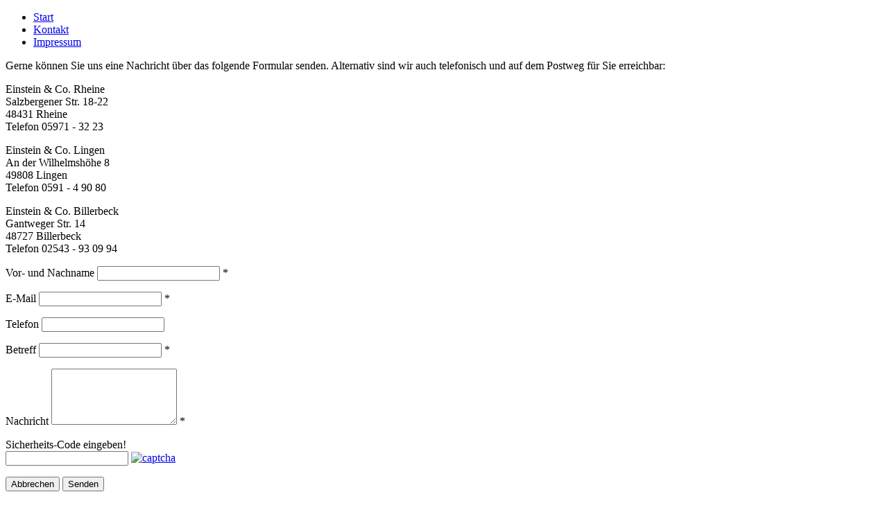

--- FILE ---
content_type: text/html; charset=utf-8
request_url: http://einstein-co.de/index.php/kontakt
body_size: 33535
content:
<!DOCTYPE html PUBLIC "-//W3C//DTD XHTML 1.0 Transitional//EN" "http://www.w3.org/TR/xhtml1/DTD/xhtml1-transitional.dtd">
<html xmlns="http://www.w3.org/1999/xhtml" xml:lang="de-de" lang="de-de" dir="ltr">
<head>
   <base href="http://einstein-co.de/index.php/kontakt" />
  <meta http-equiv="content-type" content="text/html; charset=utf-8" />
  <meta name="keywords" content="Legasthenie,Leseschwäche,Rechtschreibschwäche,Lese-Rechtschreibschwäche,Linkshänder,Konzentration,Psychosomatische Beschwerden,Hörschwäche,Sehschwäche,Verhaltensauffälligkeiten,Dyskalkulie,Rechenschwäche,Prüfungsangst,Nachhilfe,Schulangst,Erziehung,Auditive Wahrnehmung,Auditive Merkfähigkeit,Visuelle Wahrnehmung,Visuelle Merkfähigkeit,Visuo-motorische Koordination,Hausaufgaben,Dyslexie,Clownerie,Intelligenzquotient,Trotzverhalten,pr123mg" />
  <meta name="description" content="Einstein &amp; Co . Integrative Lerntherapie - Rheine, Lingen, Billerbeck - Petra Kalter" />
  <meta name="generator" content="Joomla! - Open Source Content Management" />
  <title>Kontaktformular</title>
  <link href="/templates/einsteinco/favicon.ico" rel="shortcut icon" type="image/vnd.microsoft.icon" />
  <link rel="stylesheet" href="/components/com_breezingforms/libraries/jquery/tooltip.css" type="text/css" />
  <link rel="stylesheet" href="/media/breezingforms/themes/system.css" type="text/css" />
  <link rel="stylesheet" href="/media/breezingforms/themes/default/theme.css" type="text/css" />
  <style type="text/css">


.bfClearfix:after {
content: ".";
display: block;
height: 0;
clear: both;
visibility: hidden;
}
.bfInline{
float:left;
}
.bfFadingClass{
display:none;
}
  </style>
  <script src="/media/system/js/mootools-core.js" type="text/javascript"></script>
  <script src="/media/system/js/core.js" type="text/javascript"></script>
  <script src="/media/system/js/mootools-more.js" type="text/javascript"></script>
  <script src="/components/com_breezingforms/libraries/jquery/jquery.min.js" type="text/javascript"></script>
  <script src="/components/com_breezingforms/libraries/jquery/tooltip.js" type="text/javascript"></script>
  <script type="text/javascript">
<!--
			var JQuery = jQuery.noConflict();
                        var inlineErrorElements = new Array();
			var bfSummarizers = new Array();
			var bfDeactivateField = new Array();
			var bfDeactivateSection = new Array();
			
			function bfCheckMaxlength(id, maxlength, showMaxlength){
				if( JQuery("#ff_elem"+id).val().length > maxlength ){
					JQuery("#ff_elem"+id).val( JQuery("#ff_elem"+id).val().substring(0, maxlength) );
				}
				if(showMaxlength){
					JQuery("#bfMaxLengthCounter"+id).text( "(" + (maxlength - JQuery("#ff_elem"+id).val().length) + " Zeichen übrig)" );
				}
			}
			function bfRegisterSummarize(id, connectWith, type, emptyMessage, hideIfEmpty){
				bfSummarizers.push( { id : id, connectWith : connectWith, type : type, emptyMessage : emptyMessage, hideIfEmpty : hideIfEmpty } );
			}
			function bfField(name){
				var value = "";
				switch(ff_getElementByName(name).type){
					case "radio":
						if(JQuery("[name="+ff_getElementByName(name).name+"]:checked").val() != "" && typeof JQuery("[name="+ff_getElementByName(name).name+"]:checked").val() != "undefined"){
							value = JQuery("[name="+ff_getElementByName(name).name+"]:checked").val();
							if(!isNaN(value)){
								value = Number(value);
							}
						}
						break;
					case "checkbox":
					case "select-one":
					case "select-multiple":
						var nodeList = document["ff_form1"][""+ff_getElementByName(name).name+""];
						if(ff_getElementByName(name).type == "checkbox" && typeof nodeList.length == "undefined"){
							if(typeof JQuery("[name="+ff_getElementByName(name).name+"]:checked").val() != "undefined"){
								value = JQuery("[name="+ff_getElementByName(name).name+"]:checked").val();
								if(!isNaN(value)){
									value = Number(value);
								}
							}
						} else {
							var val = "";
							for(var j = 0; j < nodeList.length; j++){
								if(nodeList[j].checked || nodeList[j].selected){
									val += nodeList[j].value + ", ";
								}
							}
							if(val != ""){
								value = val.substr(0, val.length - 2);
								if(!isNaN(value)){
									value = Number(value);
								}
							}
						}
						break;
					default:
						if(!isNaN(ff_getElementByName(name).value)){
							value = Number(ff_getElementByName(name).value);
						} else {
							value = ff_getElementByName(name).value;
						}
				}
				return value;
			}
			function populateSummarizers(){
				// cleaning first
                                
				for(var i = 0; i < bfSummarizers.length; i++){
					JQuery("#"+bfSummarizers[i].id).parent().css("display", "");
					JQuery("#"+bfSummarizers[i].id).html("<span class=\"bfNotAvailable\">"+bfSummarizers[i].emptyMessage+"</span>");
				}
				for(var i = 0; i < bfSummarizers.length; i++){
					var summVal = "";
					switch(bfSummarizers[i].type){
						case "bfTextfield":
						case "bfTextarea":
						case "bfHidden":
						case "bfCalendar":
						case "bfFile":
							if(JQuery("[name=\"ff_nm_"+bfSummarizers[i].connectWith+"[]\"]").val() != ""){
								JQuery("#"+bfSummarizers[i].id).text( JQuery("[name=\"ff_nm_"+bfSummarizers[i].connectWith+"[]\"]").val() ).html();
								var breakableText = JQuery("#"+bfSummarizers[i].id).html().replace(/\r/g, "").replace(/\n/g, "<br/>");
								
								if(breakableText != ""){
									var calc = null;
									eval( "calc = typeof bfFieldCalc"+bfSummarizers[i].id+" != \"undefined\" ? bfFieldCalc"+bfSummarizers[i].id+" : null" );
									if(calc){
										breakableText = calc(breakableText);
									}
								}
								
								JQuery("#"+bfSummarizers[i].id).html(breakableText);
								summVal = breakableText;
							}
						break;
						case "bfRadioGroup":
						case "bfCheckbox":
							if(JQuery("[name=\"ff_nm_"+bfSummarizers[i].connectWith+"[]\"]:checked").val() != "" && typeof JQuery("[name=\"ff_nm_"+bfSummarizers[i].connectWith+"[]\"]:checked").val() != "undefined"){
								var theText = JQuery("[name=\"ff_nm_"+bfSummarizers[i].connectWith+"[]\"]:checked").val();
								if(theText != ""){
									var calc = null;
									eval( "calc = typeof bfFieldCalc"+bfSummarizers[i].id+" != \"undefined\" ? bfFieldCalc"+bfSummarizers[i].id+" : null" );
									if(calc){
										theText = calc(theText);
									}
								}
								JQuery("#"+bfSummarizers[i].id).text( theText );
								summVal = theText;
							}
						break;
						case "bfCheckboxGroup":
						case "bfSelect":
							var val = "";
							var nodeList = document["ff_form1"]["ff_nm_"+bfSummarizers[i].connectWith+"[]"];
							
							for(var j = 0; j < nodeList.length; j++){
								if(nodeList[j].checked || nodeList[j].selected){
									val += nodeList[j].value + ", ";
								}
							}
							if(val != ""){
								var theText = val.substr(0, val.length - 2);
								if(theText != ""){
									var calc = null;
									eval( "calc = typeof bfFieldCalc"+bfSummarizers[i].id+" != \"undefined\" ? bfFieldCalc"+bfSummarizers[i].id+" : null" );
									if(calc){
										theText = calc(theText);
									}
								}
								JQuery("#"+bfSummarizers[i].id).text( theText );
								summVal = theText;
							}
						break;
					}
					
					if( ( bfSummarizers[i].hideIfEmpty && summVal == "" ) || ( typeof bfDeactivateField != "undefined" && bfDeactivateField["ff_nm_"+bfSummarizers[i].connectWith+"[]"] ) ){
                                            JQuery("#"+bfSummarizers[i].id).parent().css("display", "none");
					}
				}
			}
var bfUseErrorAlerts = false;

				function bfShowErrors(error){
                                        JQuery(".bfErrorMessage").html("");
					JQuery(".bfErrorMessage").css("display","none");
					JQuery(".bfErrorMessage").fadeIn(1500);
					var allErrors = "";
					var errors = error.split("\n");
					for(var i = 0; i < errors.length; i++){
						allErrors += "<div class=\"bfError\">" + errors[i] + "</div>";
					}
					JQuery(".bfErrorMessage").html(allErrors);
					JQuery(".bfErrorMessage").css("display","");

                                        if(JQuery.validationEngine)
                                        {
                                            JQuery("#ff_form1").validationEngine({
                                              promptPosition: "bottomLeft",
                                              success :  false,
                                              failure : function() {}
                                            });

                                            for(var i = 0; i < inlineErrorElements.length; i++)
                                            {
                                                if(inlineErrorElements[i][1] != "")
                                                {
                                                    var prompt = null;
                                                    
                                                    if(inlineErrorElements[i][0] == "bfCaptchaEntry"){
                                                        prompt = JQuery.validationEngine.buildPrompt("#bfCaptchaEntry",inlineErrorElements[i][1],"error");
                                                    }
                                                    else if(inlineErrorElements[i][0] == "bfReCaptchaEntry"){
                                                        // nothing here yet for recaptcha, alert is default
                                                        alert(inlineErrorElements[i][1]);
                                                    }
                                                    else if(typeof JQuery("#flashUpload"+inlineErrorElements[i][0]).get(0) != "undefined")
                                                    {
                                                        prompt = JQuery.validationEngine.buildPrompt("#"+JQuery("#flashUpload"+inlineErrorElements[i][0]).val(),inlineErrorElements[i][1],"error");
                                                    }
                                                    else
                                                    {
                                                        prompt = JQuery.validationEngine.buildPrompt("#"+ff_getElementByName(inlineErrorElements[i][0]).id,inlineErrorElements[i][1],"error");
                                                    }
                                                    
                                                    JQuery(prompt).mouseover(
                                                        function(){
                                                            var inlineError = JQuery(this).attr("class").split(" ");
                                                            if(inlineError && inlineError.length && inlineError.length == 2){
                                                                var result = inlineError[1].split("formError");
                                                                if(result && result.length && result.length >= 1){
                                                                    JQuery.validationEngine.closePrompt("#"+result[0]);
                                                                }
                                                            }
                                                        }
                                                    );
                                                }
                                                else
                                                {
                                                    if(typeof JQuery("#flashUpload"+inlineErrorElements[i][0]).get(0) != "undefined")
                                                    {
                                                        JQuery.validationEngine.closePrompt("#"+JQuery("#flashUpload"+inlineErrorElements[i][0]).val());
                                                    }
                                                    else
                                                    {
                                                        JQuery.validationEngine.closePrompt("#"+ff_getElementByName(inlineErrorElements[i][0]).id);
                                                    }
                                                }
                                            }
                                            inlineErrorElements = new Array();
                                        }
				}
					var bfElemWrapBg = "";
					function bfSetElemWrapBg(){
						bfElemWrapBg = JQuery(".bfElemWrap").css("background-color");
					}
					function bfRollover() {
						JQuery(".ff_elem").focus(
							function(){
								var parent = JQuery(this).parent();
								if(parent && parent.attr("class").substr(0, 10) == "bfElemWrap"){
									parent.css("background","#D0E0F0");
								} else {
									parent = JQuery(this).parent().parent();
									parent.css("background","#D0E0F0");
								}
                                                                parent.addClass("bfRolloverBg");
							}
						).blur(
							function(){
								var parent = JQuery(this).parent();
								if(parent && parent.attr("class").substr(0, 10) == "bfElemWrap"){
									parent.css("background",bfElemWrapBg);
								} else {
									parent = JQuery(this).parent().parent();
									parent.css("background",bfElemWrapBg);
								}
                                                                parent.removeClass("bfRolloverBg");
							}
						);
					}
					function bfRollover2() {
						JQuery(".bfElemWrap").mouseover(
							function(){
								JQuery(this).css("background","#D0E0F0");
                                                                JQuery(this).addClass("bfRolloverBg");
							}
						);
						JQuery(".bfElemWrap").mouseout(
							function(){
								JQuery(this).css("background",bfElemWrapBg);
                                                                JQuery(this).removeClass("bfRolloverBg");
							}
						);
					}
				
			JQuery(document).ready(function() {
				if(typeof bfFade != "undefined")bfFade();
				if(typeof bfSetElemWrapBg != "undefined")bfSetElemWrapBg();
				if(typeof bfRollover != "undefined")bfRollover();
				if(typeof bfRollover2 != "undefined")bfRollover2();
				if(typeof bfRegisterToggleFields != "undefined")bfRegisterToggleFields();
				if(typeof bfDeactivateSectionFields != "undefined")bfDeactivateSectionFields();
                                if(JQuery.validationEngine)
                                {
                                    JQuery.validationEngineLanguage.newLang();
                                    JQuery(".ff_elem").change(
                                        function(){
                                            JQuery.validationEngine.closePrompt(this);
                                        }
                                    );
                                }
				JQuery(".hasTip").css("color","inherit"); // fixing label text color issue
				JQuery(".bfTooltip").css("color","inherit"); // fixing label text color issue
    
                                JQuery("input[type=text]").bind("keypress", function(evt) {
                                    if(evt.keyCode == 13) {
                                        evt.preventDefault();
                                    }
                                });
			});
		//-->
  </script>
  <!--[if IE 7]>
<link rel="stylesheet" href="/media/breezingforms/themes/system.ie7.css" />
<![endif]-->
  <!--[if IE 6]>
<link rel="stylesheet" href="/media/breezingforms/themes/system.ie6.css" />
<![endif]-->
  <!--[if IE]>
<link rel="stylesheet" href="/media/breezingforms/themes/system.ie.css" />
<![endif]-->

 <link rel="stylesheet" href="/templates/system/css/system.css" type="text/css" />
 <link rel="stylesheet" href="/templates/system/css/general.css" type="text/css" />
 <link rel="stylesheet" type="text/css" href="/templates/einsteinco/css/template.css" media="screen" />
 <!--[if IE 6]><link rel="stylesheet" href="/templates/einsteinco/css/template.ie6.css" type="text/css" media="screen" /><![endif]-->
 <!--[if IE 7]><link rel="stylesheet" href="/templates/einsteinco/css/template.ie7.css" type="text/css" media="screen" /><![endif]-->
 <script type="text/javascript">if ('undefined' != typeof jQuery) document._artxJQueryBackup = jQuery;</script>
 <script type="text/javascript" src="/templates/einsteinco/jquery.js"></script>
 <script type="text/javascript">jQuery.noConflict();</script>
 <script type="text/javascript" src="/templates/einsteinco/script.js"></script>
 <script type="text/javascript">if (document._artxJQueryBackup) jQuery = document._artxJQueryBackup;</script>
</head>
<body>
<div id="art-main">
    <div class="cleared reset-box"></div>
<div id="art-header-bg" class="art-header">
</div>
<div class="cleared reset-box"></div>
<div class="art-box art-sheet">
    <div class="art-box-body art-sheet-body">
<div class="art-header">
<div class="art-logo">
</div>

</div>
<div class="cleared reset-box"></div>
<div class="art-bar art-nav">
<div class="art-nav-outer">
			<ul class="art-hmenu"><li class="item-7"><a href="/">Start</a></li><li class="item-130 current active"><a class=" active" href="/index.php/kontakt">Kontakt</a></li><li class="item-140"><a href="http://www.einstein-co.de/index.php/impressum">Impressum</a></li></ul></div>
</div>
<div class="cleared reset-box"></div>
<div class="art-layout-wrapper">
    <div class="art-content-layout">
        <div class="art-content-layout-row">
<div class="art-layout-cell art-content">

<div class="art-box art-post">
    <div class="art-box-body art-post-body">
<div class="art-post-inner">
<div class="art-postcontent">
<!-- BreezingForms V1.7.3 Stable (build 744 backport 6) Copyright(c) 2008-2009 by Markus Bopp | FacileForms Copyright 2004-2006 by Peter Koch, Chur, Switzerland.  All rights reserved. -->
<div class="bfClearfix">
<script type="text/javascript">
<!--
ff_processor=new Object();ff_processor.okrun=true;ff_processor.ip='18.188.221.74';ff_processor.agent='Mozilla/5.0 (Macintosh; Intel Mac OS X 10_15_7) AppleWebKit/537.36 (KHTML, like Gecko) Chrome/131.0.0.0 Safari/537.36; ClaudeBot/1.0; +claudebot@anthropic.com)';
ff_processor.browser='Mozilla/5.0 (Macintosh; Intel Mac OS X 10_15_7) AppleWebKit/537.36 (KHTML, like Gecko) Chrome/131.0.0.0 Safari/537.36; ClaudeBot/1.0; +claudebot@anthropic.com)';ff_processor.opsys='mac';ff_processor.provider='Unbekannt';ff_processor.submitted='2026-01-22 08:42:14';
ff_processor.form=1;ff_processor.form_id='ff_form1';ff_processor.page=1;ff_processor.target=1;ff_processor.runmode=0;ff_processor.inframe=0;ff_processor.inline=0;ff_processor.template=0;ff_processor.homepage='http://einstein-co.de/index.php';ff_processor.mossite='http://einstein-co.de/index.php';
ff_processor.images='http://einstein-co.de/index.php/components/com_breezingforms/images';ff_processor.border=0;ff_processor.align=1;ff_processor.top=0;ff_processor.suffix='';ff_processor.status=null;ff_processor.message=null;ff_processor.record_id=null;
ff_processor.showgrid=false;ff_processor.traceBuffer=null;
//-->
</script>
<script type="text/javascript" src="/components/com_breezingforms/facileforms.js"></script>
<table width="100%" style="display:none" border="0" id="bfReCaptchaWrap"><tr><td><div id="bfReCaptchaDiv"></div></td></tr></table><div id="ff_formdiv1"><div class="bfPage-tl"><div class="bfPage-tr"><div class="bfPage-t"></div></div></div><div class="bfPage-l"><div class="bfPage-r"><div class="bfPage-m bfClearfix">
<script type="text/javascript">
<!--

function checkFileExtensions(){
			return true;
		}
		

				function bfAjaxObject101() {
					this.createRequestObject = function() {
						try {
							var ro = new XMLHttpRequest();
						}
						catch (e) {
							var ro = new ActiveXObject("Microsoft.XMLHTTP");
						}
						return ro;
					}
					this.sndReq = function(action, url, data) {
						if (action.toUpperCase() == "POST") {
							this.http.open(action,url,true);
							this.http.setRequestHeader("Content-Type","application/x-www-form-urlencoded");
							this.http.onreadystatechange = this.handleResponse;
							this.http.send(data);
						}
						else {
							this.http.open(action,url + "?" + data,true);
							this.http.onreadystatechange = this.handleResponse;
							this.http.send(null);
						}
					}
					this.handleResponse = function() {
						if ( me.http.readyState == 4) {
							if (typeof me.funcDone == "function") { me.funcDone();}
							var rawdata = me.http.responseText.split("|");
							for ( var i = 0; i < rawdata.length; i++ ) {
								var item = (rawdata[i]).split("=>");
								if (item[0] != "") {
									if (item[1].substr(0,3) == "%V%" ) {
										document.getElementById(item[0]).value = item[1].substring(3);
									}
									else {
										if(item[1] == "true"){
                                                                                    if(typeof bfDoFlashUpload != 'undefined'){
                                                                                        bfDoFlashUpload();
                                                                                    } else {
									   		ff_submitForm2();
                                                                                    }
									   } else {
                                                                                if(typeof JQuery != "undefined" && JQuery("#bfSubmitMessage"))
									        {
                                                                                    JQuery("#bfSubmitMessage").css("visibility","hidden");
									        }
                                                                                if(typeof bfUseErrorAlerts == "undefined"){
                                                                                    alert("Das Captcha fehlt oder ist falsch!");
									        } else {
                                                                                   if(typeof inlineErrorElements != "undefined"){
                                                                                     inlineErrorElements.push(["bfCaptchaEntry","Das Captcha fehlt oder ist falsch!"]);
                                                                                   }
									           bfShowErrors("Das Captcha fehlt oder ist falsch!");
									        }
											document.getElementById('ff_capimgValue').src = '/components/com_breezingforms/images/captcha/securimage_show.php?bfMathRandom=' + Math.random();
											document.getElementById('bfCaptchaEntry').value = "";
											if(ff_currentpage != 1)ff_switchpage(1);
											document.getElementById('bfCaptchaEntry').focus();
										}

									}
								}
							}
						}
						if ((me.http.readyState == 1) && (typeof me.funcWait == "function")) { me.funcWait(); }
					}
					var me = this;
					this.http = this.createRequestObject();

					var funcWait = null;
					var funcDone = null;
				}

				function bfCheckCaptcha(){
					if(checkFileExtensions()){
                                               var ao = new bfAjaxObject101();
                                               ao.sndReq("get","/index.php//?lang=&raw=true&option=com_breezingforms&checkCaptcha=true&Itemid=130&value="+document.getElementById("bfCaptchaEntry").value,"");
					}
				}function ff_initialize(condition)
{}
onload=function()
{ff_initialize('formentry');ff_initialize('pageentry');if(ff_processor&&ff_processor.traceBuffer)ff_traceWindow();}
function ff_showsubmitted(status,message)
{alert(message);}
function ff_submitForm()
{bfCheckCaptcha();}function ff_submitForm2()
{document.ff_form1.submit();}
var ff_validationFocusName='';
var ff_elements=[['ff_elem53','ff_div53','bfFakeName',1,53],['ff_elem54','ff_div54','bfFakeName2',1,54],['ff_elem55','ff_div55','bfFakeName3',1,55],['ff_elem56','ff_div56','bfFakeName4',1,56],['ff_elem11','ff_div11','name',1,11],['ff_elem12','ff_div12','mail',1,12],
['ff_elem13','ff_div13','telefon',1,13],['ff_elem14','ff_div14','betreff',1,14],['ff_elem15','ff_div15','nachricht',1,15],['ff_elem16','ff_div16','captcha',1,16]
];
function ff_getElementByName(name)
{if(name.substr(0,6)=='ff_nm_')name=name.substring(6,name.length-2);for(var i=0;i<ff_elements.length;i++)
if(ff_elements[i][2]==name)
return eval('document.ff_form1.'+ff_elements[i][0]);return null;}
function ff_getPageByName(name)
{if(name.substr(0,6)=='ff_nm_')name=name.substring(6,name.length-2);for(var i=0;i<ff_elements.length;i++)
if(ff_elements[i][2]==name)
return ff_elements[i][3];return 0;}
var ff_currentpage=1;
function ff_switchpage(page){if(document.getElementById("bfPage1"))document.getElementById("bfPage1").style.display="none";if(document.getElementById("bfPage"+page))document.getElementById("bfPage"+page).style.display="";ff_currentpage=page;ff_initialize("pageentry");
}
function ff_validationFocus(name)
{if(name==undefined||name==''){if(ff_validationFocusName!=''){ff_switchpage(ff_getPageByName(ff_validationFocusName));if(ff_getElementByName(ff_validationFocusName).focus){ff_getElementByName(ff_validationFocusName).focus();}}}else{if(ff_validationFocusName=='')
ff_validationFocusName=name;}}
function ff_validemail(element,message)
{var check=/^([a-zA-Z0-9_\.\-])+\@(([a-zA-Z0-9\-])+\.)+([a-zA-Z0-9]{2,4})+$/;if(!check.test(element.value)){if(message=='')message=element.name+" is no valid email address.\n";ff_validationFocus(element.name);return message;}return '';}
function ff_valuenotempty(element,message)
{if(element.value!='')return '';if(message=='')message="Please enter "+element.name+".\n";ff_validationFocus(element.name);return message;}
function ff_validation(page)
{if(typeof inlineErrorElements!='undefined')inlineErrorElements=new Array();error='';ff_validationFocusName='';if(page==1||page==0){if(typeof bfDeactivateField=='undefined'||!bfDeactivateField['ff_nm_name[]']){errorout=ff_valuenotempty(document.ff_form1['ff_nm_name[]'],"Bitte geben Sie Ihren Namen ein!\n");
error+=errorout
if(typeof inlineErrorElements!='undefined'){inlineErrorElements.push(["name",errorout]);}}if(typeof bfDeactivateField=='undefined'||!bfDeactivateField['ff_nm_mail[]']){errorout=ff_validemail(document.ff_form1['ff_nm_mail[]'],"Bitte geben Sie eine gültige Mailadresse an!\n");
error+=errorout
if(typeof inlineErrorElements!='undefined'){inlineErrorElements.push(["mail",errorout]);}}if(typeof bfDeactivateField=='undefined'||!bfDeactivateField['ff_nm_betreff[]']){errorout=ff_valuenotempty(document.ff_form1['ff_nm_betreff[]'],"Bitte nennen Sie Ihr Anliegen!\n");
error+=errorout
if(typeof inlineErrorElements!='undefined'){inlineErrorElements.push(["betreff",errorout]);}}if(typeof bfDeactivateField=='undefined'||!bfDeactivateField['ff_nm_nachricht[]']){errorout=ff_valuenotempty(document.ff_form1['ff_nm_nachricht[]'],"Bitte geben Sie Ihre Nachricht ein!\n");
error+=errorout
if(typeof inlineErrorElements!='undefined'){inlineErrorElements.push(["nachricht",errorout]);}}}if(error!=""&&document.getElementById('ff_capimgValue')){document.getElementById('ff_capimgValue').src='/components/com_breezingforms/images/captcha/securimage_show.php?bfMathRandom='+Math.random();
document.getElementById('bfCaptchaEntry').value="";}return error;}
function ff_validate_submit(element,action)
{if(typeof bfUseErrorAlerts!='undefined'){JQuery(".bfErrorMessage").html('');JQuery(".bfErrorMessage").css("display","none");}error=ff_validation(0);if(error!=''){if(typeof bfUseErrorAlerts=='undefined'){alert(error);}else{bfShowErrors(error);}ff_validationFocus();
}else
ff_submitForm();}
function ff_resetForm(element,action)
{eval('document.'+ff_processor.form_id).reset();}
function ff_validate_prevpage(element,action)
{if(typeof bfUseErrorAlerts!='undefined'){JQuery(".bfErrorMessage").html('');JQuery(".bfErrorMessage").css("display","none");}error=ff_validation(ff_currentpage);if(error!=''){if(typeof bfUseErrorAlerts=='undefined'){alert(error);}else{bfShowErrors(error);
}ff_validationFocus('');}else{if(ff_currentpage>1){ff_switchpage(ff_currentpage-1);self.scrollTo(0,0);}}}
function ff_validate_nextpage(element,action)
{if(typeof bfUseErrorAlerts!='undefined'){JQuery(".bfErrorMessage").html('');JQuery(".bfErrorMessage").css("display","none");}error=ff_validation(ff_currentpage);if(error!=''){if(typeof bfUseErrorAlerts=='undefined'){alert(error);}else{bfShowErrors(error);
}ff_validationFocus('');}else{ff_switchpage(ff_currentpage+1);self.scrollTo(0,0);}}
//-->
</script>
<form action="" method="post" name="ff_form1" id="ff_form1" enctype="multipart/form-data" onsubmit="return false;" class="bfQuickMode">
<div id="bfPage1" class="bfPage" style="display:none">
<p class="bfPageIntro">
<p>Gerne können Sie uns eine Nachricht über das folgende Formular senden. Alternativ sind wir auch telefonisch und auf dem Postweg für Sie erreichbar:</p>
<p>Einstein &amp; Co. Rheine<br />Salzbergener Str. 18-22<br />48431 Rheine<br />Telefon 05971 - 32 23</p>
<p>Einstein &amp; Co. Lingen<br />An der Wilhelmshöhe 8<br />49808 Lingen<br />Telefon 0591 - 4 90 80</p>
<p>Einstein &amp; Co. Billerbeck<br />Gantweger Str. 14<br />48727 Billerbeck<br />Telefon 02543 - 93 09 94</p>
</p>
<span class="bfErrorMessage" style="display:none"></span>
<p class="bfElemWrap bfLabelLeft" id="bfElemWrap11">
<label id="bfLabel11" for="ff_elem11">Vor- und Nachname</label>
<input class="ff_elem" type="text" name="ff_nm_name[]" value="" id="ff_elem11"/>
<span class="bfRequired">*</span>
</p>
<p class="bfElemWrap bfLabelLeft" id="bfElemWrap12">
<label id="bfLabel12" for="ff_elem12">E-Mail</label>
<input class="ff_elem" type="text" name="ff_nm_mail[]" value="" id="ff_elem12"/>
<span class="bfRequired">*</span>
</p>
<p class="bfElemWrap bfLabelLeft" id="bfElemWrap13">
<label id="bfLabel13" for="ff_elem13">Telefon</label>
<input class="ff_elem" type="text" name="ff_nm_telefon[]" value="" id="ff_elem13"/>
</p>
<p class="bfElemWrap bfLabelLeft" id="bfElemWrap14">
<label id="bfLabel14" for="ff_elem14">Betreff</label>
<input class="ff_elem" type="text" name="ff_nm_betreff[]" value="" id="ff_elem14"/>
<span class="bfRequired">*</span>
</p>
<p class="bfElemWrap bfLabelLeft" id="bfElemWrap15">
<label id="bfLabel15" for="ff_elem15">Nachricht</label>
<textarea cols="20" rows="5" class="ff_elem" name="ff_nm_nachricht[]" id="ff_elem15"></textarea>
<span class="bfRequired">*</span>
</p>
<p class="bfElemWrap bfLabelLeft" id="bfElemWrap16">
<label id="bfLabel16" for="bfCaptchaEntry">Sicherheits-Code eingeben!</label>
<span class="bfCaptcha">
<img alt="" border="0" width="230" id="ff_capimgValue" class="ff_capimg" src="/components/com_breezingforms/images/captcha/securimage_show.php"/>
<br/><input class="ff_elem" type="text" name="bfCaptchaEntry" id="bfCaptchaEntry" />
<a href="#" class="ff_elem" onclick="document.getElementById('bfCaptchaEntry').value='';document.getElementById('bfCaptchaEntry').focus();document.getElementById('ff_capimgValue').src = '/components/com_breezingforms/images/captcha/securimage_show.php?bfMathRandom=' + Math.random(); return false"><img alt="captcha" src="/components/com_breezingforms/images/captcha/refresh-captcha.png" border="0" /></a>
</span>
</p>
<button class="bfCancelButton" type="submit" onclick="ff_resetForm(this, 'click');"  value="Abbrechen"><span>Abbrechen</span></button>
<button id="bfSubmitButton" class="bfSubmitButton" type="submit" onclick="if(document.getElementById('bfPaymentMethod')){document.getElementById('bfPaymentMethod').value='';};ff_validate_submit(this, 'click');" value="Senden"><span>Senden</span></button>
</div>
<script type="text/javascript"><!--
if(document.getElementById("bfPage1"))document.getElementById("bfPage1").style.display = "";
//--></script>
<noscript>Please turn on javascript to submit your data. Thank you!</noscript>
<input type="hidden" name="ff_contentid" value="0"/>
<input type="hidden" name="ff_applic" value=""/>
<input type="hidden" name="ff_module_id" value="0"/>
<input type="hidden" name="ff_form" value="1"/>
<input type="hidden" name="ff_task" value="submit"/>
<input type="hidden" name="option" value="com_breezingforms"/>
<input type="hidden" name="Itemid" value="130"/>
</form>
</div></div></div><div class="bfPage-bl"><div class="bfPage-br"><div class="bfPage-b"></div></div></div></div><!-- form end -->
<br/><br/><div align="center"><a href="http://crosstec.de/en/extensions/joomla-forms-download.html" target="_blank">Joomla!&reg; Forms Download</a></div></div>
</div>
<div class="cleared"></div>
</div>

		<div class="cleared"></div>
    </div>
</div>

  <div class="cleared"></div>
</div>

        </div>
    </div>
</div>
<div class="cleared"></div>


<div class="art-footer">
    <div class="art-footer-body">
                <div class="art-footer-text">
                                        <p><a href="http://www.einstein-co.de">Einstein &amp; Co. - Integrative Lerntherapie</a> by <a href="http://www.webs4pets.de">webs4pets.de</a></p>

                                                        </div>
        <div class="cleared"></div>
    </div>
</div>

		<div class="cleared"></div>
    </div>
</div>
<div class="cleared"></div>


    <div class="cleared"></div>
</div>

</body>
</html>